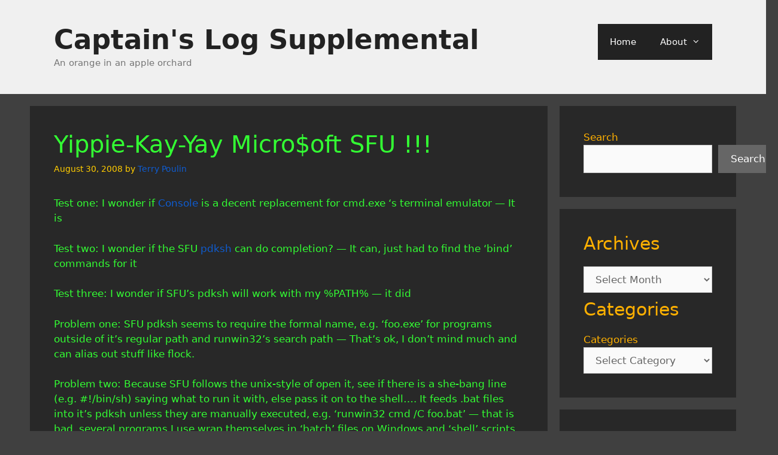

--- FILE ---
content_type: text/html; charset=UTF-8
request_url: https://blog.spidey01.com/2008/08/30/yippie-kay-yay-microoft-sfu/
body_size: 66942
content:
<!DOCTYPE html>
<html lang="en-US">
<head>
	<meta charset="UTF-8">
	<title>Yippie-Kay-Yay Micro$oft SFU !!! &#8211; Captain&#039;s Log Supplemental</title>
<meta name='robots' content='max-image-preview:large' />
<meta name="viewport" content="width=device-width, initial-scale=1"><link rel='dns-prefetch' href='//stats.wp.com' />
<link rel="alternate" type="application/rss+xml" title="Captain&#039;s Log Supplemental &raquo; Feed" href="https://blog.spidey01.com/feed/" />
<link rel="alternate" type="application/rss+xml" title="Captain&#039;s Log Supplemental &raquo; Comments Feed" href="https://blog.spidey01.com/comments/feed/" />
<link rel="alternate" title="oEmbed (JSON)" type="application/json+oembed" href="https://blog.spidey01.com/wp-json/oembed/1.0/embed?url=https%3A%2F%2Fblog.spidey01.com%2F2008%2F08%2F30%2Fyippie-kay-yay-microoft-sfu%2F" />
<link rel="alternate" title="oEmbed (XML)" type="text/xml+oembed" href="https://blog.spidey01.com/wp-json/oembed/1.0/embed?url=https%3A%2F%2Fblog.spidey01.com%2F2008%2F08%2F30%2Fyippie-kay-yay-microoft-sfu%2F&#038;format=xml" />
<style id='wp-img-auto-sizes-contain-inline-css'>
img:is([sizes=auto i],[sizes^="auto," i]){contain-intrinsic-size:3000px 1500px}
/*# sourceURL=wp-img-auto-sizes-contain-inline-css */
</style>
<style id='wp-emoji-styles-inline-css'>

	img.wp-smiley, img.emoji {
		display: inline !important;
		border: none !important;
		box-shadow: none !important;
		height: 1em !important;
		width: 1em !important;
		margin: 0 0.07em !important;
		vertical-align: -0.1em !important;
		background: none !important;
		padding: 0 !important;
	}
/*# sourceURL=wp-emoji-styles-inline-css */
</style>
<style id='wp-block-library-inline-css'>
:root{--wp-block-synced-color:#7a00df;--wp-block-synced-color--rgb:122,0,223;--wp-bound-block-color:var(--wp-block-synced-color);--wp-editor-canvas-background:#ddd;--wp-admin-theme-color:#007cba;--wp-admin-theme-color--rgb:0,124,186;--wp-admin-theme-color-darker-10:#006ba1;--wp-admin-theme-color-darker-10--rgb:0,107,160.5;--wp-admin-theme-color-darker-20:#005a87;--wp-admin-theme-color-darker-20--rgb:0,90,135;--wp-admin-border-width-focus:2px}@media (min-resolution:192dpi){:root{--wp-admin-border-width-focus:1.5px}}.wp-element-button{cursor:pointer}:root .has-very-light-gray-background-color{background-color:#eee}:root .has-very-dark-gray-background-color{background-color:#313131}:root .has-very-light-gray-color{color:#eee}:root .has-very-dark-gray-color{color:#313131}:root .has-vivid-green-cyan-to-vivid-cyan-blue-gradient-background{background:linear-gradient(135deg,#00d084,#0693e3)}:root .has-purple-crush-gradient-background{background:linear-gradient(135deg,#34e2e4,#4721fb 50%,#ab1dfe)}:root .has-hazy-dawn-gradient-background{background:linear-gradient(135deg,#faaca8,#dad0ec)}:root .has-subdued-olive-gradient-background{background:linear-gradient(135deg,#fafae1,#67a671)}:root .has-atomic-cream-gradient-background{background:linear-gradient(135deg,#fdd79a,#004a59)}:root .has-nightshade-gradient-background{background:linear-gradient(135deg,#330968,#31cdcf)}:root .has-midnight-gradient-background{background:linear-gradient(135deg,#020381,#2874fc)}:root{--wp--preset--font-size--normal:16px;--wp--preset--font-size--huge:42px}.has-regular-font-size{font-size:1em}.has-larger-font-size{font-size:2.625em}.has-normal-font-size{font-size:var(--wp--preset--font-size--normal)}.has-huge-font-size{font-size:var(--wp--preset--font-size--huge)}.has-text-align-center{text-align:center}.has-text-align-left{text-align:left}.has-text-align-right{text-align:right}.has-fit-text{white-space:nowrap!important}#end-resizable-editor-section{display:none}.aligncenter{clear:both}.items-justified-left{justify-content:flex-start}.items-justified-center{justify-content:center}.items-justified-right{justify-content:flex-end}.items-justified-space-between{justify-content:space-between}.screen-reader-text{border:0;clip-path:inset(50%);height:1px;margin:-1px;overflow:hidden;padding:0;position:absolute;width:1px;word-wrap:normal!important}.screen-reader-text:focus{background-color:#ddd;clip-path:none;color:#444;display:block;font-size:1em;height:auto;left:5px;line-height:normal;padding:15px 23px 14px;text-decoration:none;top:5px;width:auto;z-index:100000}html :where(.has-border-color){border-style:solid}html :where([style*=border-top-color]){border-top-style:solid}html :where([style*=border-right-color]){border-right-style:solid}html :where([style*=border-bottom-color]){border-bottom-style:solid}html :where([style*=border-left-color]){border-left-style:solid}html :where([style*=border-width]){border-style:solid}html :where([style*=border-top-width]){border-top-style:solid}html :where([style*=border-right-width]){border-right-style:solid}html :where([style*=border-bottom-width]){border-bottom-style:solid}html :where([style*=border-left-width]){border-left-style:solid}html :where(img[class*=wp-image-]){height:auto;max-width:100%}:where(figure){margin:0 0 1em}html :where(.is-position-sticky){--wp-admin--admin-bar--position-offset:var(--wp-admin--admin-bar--height,0px)}@media screen and (max-width:600px){html :where(.is-position-sticky){--wp-admin--admin-bar--position-offset:0px}}

/*# sourceURL=wp-block-library-inline-css */
</style><style id='wp-block-archives-inline-css'>
.wp-block-archives{box-sizing:border-box}.wp-block-archives-dropdown label{display:block}
/*# sourceURL=https://blog.spidey01.com/wp-includes/blocks/archives/style.min.css */
</style>
<style id='wp-block-categories-inline-css'>
.wp-block-categories{box-sizing:border-box}.wp-block-categories.alignleft{margin-right:2em}.wp-block-categories.alignright{margin-left:2em}.wp-block-categories.wp-block-categories-dropdown.aligncenter{text-align:center}.wp-block-categories .wp-block-categories__label{display:block;width:100%}
/*# sourceURL=https://blog.spidey01.com/wp-includes/blocks/categories/style.min.css */
</style>
<style id='wp-block-heading-inline-css'>
h1:where(.wp-block-heading).has-background,h2:where(.wp-block-heading).has-background,h3:where(.wp-block-heading).has-background,h4:where(.wp-block-heading).has-background,h5:where(.wp-block-heading).has-background,h6:where(.wp-block-heading).has-background{padding:1.25em 2.375em}h1.has-text-align-left[style*=writing-mode]:where([style*=vertical-lr]),h1.has-text-align-right[style*=writing-mode]:where([style*=vertical-rl]),h2.has-text-align-left[style*=writing-mode]:where([style*=vertical-lr]),h2.has-text-align-right[style*=writing-mode]:where([style*=vertical-rl]),h3.has-text-align-left[style*=writing-mode]:where([style*=vertical-lr]),h3.has-text-align-right[style*=writing-mode]:where([style*=vertical-rl]),h4.has-text-align-left[style*=writing-mode]:where([style*=vertical-lr]),h4.has-text-align-right[style*=writing-mode]:where([style*=vertical-rl]),h5.has-text-align-left[style*=writing-mode]:where([style*=vertical-lr]),h5.has-text-align-right[style*=writing-mode]:where([style*=vertical-rl]),h6.has-text-align-left[style*=writing-mode]:where([style*=vertical-lr]),h6.has-text-align-right[style*=writing-mode]:where([style*=vertical-rl]){rotate:180deg}
/*# sourceURL=https://blog.spidey01.com/wp-includes/blocks/heading/style.min.css */
</style>
<style id='wp-block-latest-posts-inline-css'>
.wp-block-latest-posts{box-sizing:border-box}.wp-block-latest-posts.alignleft{margin-right:2em}.wp-block-latest-posts.alignright{margin-left:2em}.wp-block-latest-posts.wp-block-latest-posts__list{list-style:none}.wp-block-latest-posts.wp-block-latest-posts__list li{clear:both;overflow-wrap:break-word}.wp-block-latest-posts.is-grid{display:flex;flex-wrap:wrap}.wp-block-latest-posts.is-grid li{margin:0 1.25em 1.25em 0;width:100%}@media (min-width:600px){.wp-block-latest-posts.columns-2 li{width:calc(50% - .625em)}.wp-block-latest-posts.columns-2 li:nth-child(2n){margin-right:0}.wp-block-latest-posts.columns-3 li{width:calc(33.33333% - .83333em)}.wp-block-latest-posts.columns-3 li:nth-child(3n){margin-right:0}.wp-block-latest-posts.columns-4 li{width:calc(25% - .9375em)}.wp-block-latest-posts.columns-4 li:nth-child(4n){margin-right:0}.wp-block-latest-posts.columns-5 li{width:calc(20% - 1em)}.wp-block-latest-posts.columns-5 li:nth-child(5n){margin-right:0}.wp-block-latest-posts.columns-6 li{width:calc(16.66667% - 1.04167em)}.wp-block-latest-posts.columns-6 li:nth-child(6n){margin-right:0}}:root :where(.wp-block-latest-posts.is-grid){padding:0}:root :where(.wp-block-latest-posts.wp-block-latest-posts__list){padding-left:0}.wp-block-latest-posts__post-author,.wp-block-latest-posts__post-date{display:block;font-size:.8125em}.wp-block-latest-posts__post-excerpt,.wp-block-latest-posts__post-full-content{margin-bottom:1em;margin-top:.5em}.wp-block-latest-posts__featured-image a{display:inline-block}.wp-block-latest-posts__featured-image img{height:auto;max-width:100%;width:auto}.wp-block-latest-posts__featured-image.alignleft{float:left;margin-right:1em}.wp-block-latest-posts__featured-image.alignright{float:right;margin-left:1em}.wp-block-latest-posts__featured-image.aligncenter{margin-bottom:1em;text-align:center}
/*# sourceURL=https://blog.spidey01.com/wp-includes/blocks/latest-posts/style.min.css */
</style>
<style id='wp-block-search-inline-css'>
.wp-block-search__button{margin-left:10px;word-break:normal}.wp-block-search__button.has-icon{line-height:0}.wp-block-search__button svg{height:1.25em;min-height:24px;min-width:24px;width:1.25em;fill:currentColor;vertical-align:text-bottom}:where(.wp-block-search__button){border:1px solid #ccc;padding:6px 10px}.wp-block-search__inside-wrapper{display:flex;flex:auto;flex-wrap:nowrap;max-width:100%}.wp-block-search__label{width:100%}.wp-block-search.wp-block-search__button-only .wp-block-search__button{box-sizing:border-box;display:flex;flex-shrink:0;justify-content:center;margin-left:0;max-width:100%}.wp-block-search.wp-block-search__button-only .wp-block-search__inside-wrapper{min-width:0!important;transition-property:width}.wp-block-search.wp-block-search__button-only .wp-block-search__input{flex-basis:100%;transition-duration:.3s}.wp-block-search.wp-block-search__button-only.wp-block-search__searchfield-hidden,.wp-block-search.wp-block-search__button-only.wp-block-search__searchfield-hidden .wp-block-search__inside-wrapper{overflow:hidden}.wp-block-search.wp-block-search__button-only.wp-block-search__searchfield-hidden .wp-block-search__input{border-left-width:0!important;border-right-width:0!important;flex-basis:0;flex-grow:0;margin:0;min-width:0!important;padding-left:0!important;padding-right:0!important;width:0!important}:where(.wp-block-search__input){appearance:none;border:1px solid #949494;flex-grow:1;font-family:inherit;font-size:inherit;font-style:inherit;font-weight:inherit;letter-spacing:inherit;line-height:inherit;margin-left:0;margin-right:0;min-width:3rem;padding:8px;text-decoration:unset!important;text-transform:inherit}:where(.wp-block-search__button-inside .wp-block-search__inside-wrapper){background-color:#fff;border:1px solid #949494;box-sizing:border-box;padding:4px}:where(.wp-block-search__button-inside .wp-block-search__inside-wrapper) .wp-block-search__input{border:none;border-radius:0;padding:0 4px}:where(.wp-block-search__button-inside .wp-block-search__inside-wrapper) .wp-block-search__input:focus{outline:none}:where(.wp-block-search__button-inside .wp-block-search__inside-wrapper) :where(.wp-block-search__button){padding:4px 8px}.wp-block-search.aligncenter .wp-block-search__inside-wrapper{margin:auto}.wp-block[data-align=right] .wp-block-search.wp-block-search__button-only .wp-block-search__inside-wrapper{float:right}
/*# sourceURL=https://blog.spidey01.com/wp-includes/blocks/search/style.min.css */
</style>
<style id='wp-block-group-inline-css'>
.wp-block-group{box-sizing:border-box}:where(.wp-block-group.wp-block-group-is-layout-constrained){position:relative}
/*# sourceURL=https://blog.spidey01.com/wp-includes/blocks/group/style.min.css */
</style>
<style id='wp-block-spacer-inline-css'>
.wp-block-spacer{clear:both}
/*# sourceURL=https://blog.spidey01.com/wp-includes/blocks/spacer/style.min.css */
</style>
<style id='global-styles-inline-css'>
:root{--wp--preset--aspect-ratio--square: 1;--wp--preset--aspect-ratio--4-3: 4/3;--wp--preset--aspect-ratio--3-4: 3/4;--wp--preset--aspect-ratio--3-2: 3/2;--wp--preset--aspect-ratio--2-3: 2/3;--wp--preset--aspect-ratio--16-9: 16/9;--wp--preset--aspect-ratio--9-16: 9/16;--wp--preset--color--black: #000000;--wp--preset--color--cyan-bluish-gray: #abb8c3;--wp--preset--color--white: #ffffff;--wp--preset--color--pale-pink: #f78da7;--wp--preset--color--vivid-red: #cf2e2e;--wp--preset--color--luminous-vivid-orange: #ff6900;--wp--preset--color--luminous-vivid-amber: #fcb900;--wp--preset--color--light-green-cyan: #7bdcb5;--wp--preset--color--vivid-green-cyan: #00d084;--wp--preset--color--pale-cyan-blue: #8ed1fc;--wp--preset--color--vivid-cyan-blue: #0693e3;--wp--preset--color--vivid-purple: #9b51e0;--wp--preset--color--contrast: var(--contrast);--wp--preset--color--contrast-2: var(--contrast-2);--wp--preset--color--contrast-3: var(--contrast-3);--wp--preset--color--base: var(--base);--wp--preset--color--base-2: var(--base-2);--wp--preset--color--base-3: var(--base-3);--wp--preset--color--accent: var(--accent);--wp--preset--gradient--vivid-cyan-blue-to-vivid-purple: linear-gradient(135deg,rgb(6,147,227) 0%,rgb(155,81,224) 100%);--wp--preset--gradient--light-green-cyan-to-vivid-green-cyan: linear-gradient(135deg,rgb(122,220,180) 0%,rgb(0,208,130) 100%);--wp--preset--gradient--luminous-vivid-amber-to-luminous-vivid-orange: linear-gradient(135deg,rgb(252,185,0) 0%,rgb(255,105,0) 100%);--wp--preset--gradient--luminous-vivid-orange-to-vivid-red: linear-gradient(135deg,rgb(255,105,0) 0%,rgb(207,46,46) 100%);--wp--preset--gradient--very-light-gray-to-cyan-bluish-gray: linear-gradient(135deg,rgb(238,238,238) 0%,rgb(169,184,195) 100%);--wp--preset--gradient--cool-to-warm-spectrum: linear-gradient(135deg,rgb(74,234,220) 0%,rgb(151,120,209) 20%,rgb(207,42,186) 40%,rgb(238,44,130) 60%,rgb(251,105,98) 80%,rgb(254,248,76) 100%);--wp--preset--gradient--blush-light-purple: linear-gradient(135deg,rgb(255,206,236) 0%,rgb(152,150,240) 100%);--wp--preset--gradient--blush-bordeaux: linear-gradient(135deg,rgb(254,205,165) 0%,rgb(254,45,45) 50%,rgb(107,0,62) 100%);--wp--preset--gradient--luminous-dusk: linear-gradient(135deg,rgb(255,203,112) 0%,rgb(199,81,192) 50%,rgb(65,88,208) 100%);--wp--preset--gradient--pale-ocean: linear-gradient(135deg,rgb(255,245,203) 0%,rgb(182,227,212) 50%,rgb(51,167,181) 100%);--wp--preset--gradient--electric-grass: linear-gradient(135deg,rgb(202,248,128) 0%,rgb(113,206,126) 100%);--wp--preset--gradient--midnight: linear-gradient(135deg,rgb(2,3,129) 0%,rgb(40,116,252) 100%);--wp--preset--font-size--small: 13px;--wp--preset--font-size--medium: 20px;--wp--preset--font-size--large: 36px;--wp--preset--font-size--x-large: 42px;--wp--preset--spacing--20: 0.44rem;--wp--preset--spacing--30: 0.67rem;--wp--preset--spacing--40: 1rem;--wp--preset--spacing--50: 1.5rem;--wp--preset--spacing--60: 2.25rem;--wp--preset--spacing--70: 3.38rem;--wp--preset--spacing--80: 5.06rem;--wp--preset--shadow--natural: 6px 6px 9px rgba(0, 0, 0, 0.2);--wp--preset--shadow--deep: 12px 12px 50px rgba(0, 0, 0, 0.4);--wp--preset--shadow--sharp: 6px 6px 0px rgba(0, 0, 0, 0.2);--wp--preset--shadow--outlined: 6px 6px 0px -3px rgb(255, 255, 255), 6px 6px rgb(0, 0, 0);--wp--preset--shadow--crisp: 6px 6px 0px rgb(0, 0, 0);}:where(.is-layout-flex){gap: 0.5em;}:where(.is-layout-grid){gap: 0.5em;}body .is-layout-flex{display: flex;}.is-layout-flex{flex-wrap: wrap;align-items: center;}.is-layout-flex > :is(*, div){margin: 0;}body .is-layout-grid{display: grid;}.is-layout-grid > :is(*, div){margin: 0;}:where(.wp-block-columns.is-layout-flex){gap: 2em;}:where(.wp-block-columns.is-layout-grid){gap: 2em;}:where(.wp-block-post-template.is-layout-flex){gap: 1.25em;}:where(.wp-block-post-template.is-layout-grid){gap: 1.25em;}.has-black-color{color: var(--wp--preset--color--black) !important;}.has-cyan-bluish-gray-color{color: var(--wp--preset--color--cyan-bluish-gray) !important;}.has-white-color{color: var(--wp--preset--color--white) !important;}.has-pale-pink-color{color: var(--wp--preset--color--pale-pink) !important;}.has-vivid-red-color{color: var(--wp--preset--color--vivid-red) !important;}.has-luminous-vivid-orange-color{color: var(--wp--preset--color--luminous-vivid-orange) !important;}.has-luminous-vivid-amber-color{color: var(--wp--preset--color--luminous-vivid-amber) !important;}.has-light-green-cyan-color{color: var(--wp--preset--color--light-green-cyan) !important;}.has-vivid-green-cyan-color{color: var(--wp--preset--color--vivid-green-cyan) !important;}.has-pale-cyan-blue-color{color: var(--wp--preset--color--pale-cyan-blue) !important;}.has-vivid-cyan-blue-color{color: var(--wp--preset--color--vivid-cyan-blue) !important;}.has-vivid-purple-color{color: var(--wp--preset--color--vivid-purple) !important;}.has-black-background-color{background-color: var(--wp--preset--color--black) !important;}.has-cyan-bluish-gray-background-color{background-color: var(--wp--preset--color--cyan-bluish-gray) !important;}.has-white-background-color{background-color: var(--wp--preset--color--white) !important;}.has-pale-pink-background-color{background-color: var(--wp--preset--color--pale-pink) !important;}.has-vivid-red-background-color{background-color: var(--wp--preset--color--vivid-red) !important;}.has-luminous-vivid-orange-background-color{background-color: var(--wp--preset--color--luminous-vivid-orange) !important;}.has-luminous-vivid-amber-background-color{background-color: var(--wp--preset--color--luminous-vivid-amber) !important;}.has-light-green-cyan-background-color{background-color: var(--wp--preset--color--light-green-cyan) !important;}.has-vivid-green-cyan-background-color{background-color: var(--wp--preset--color--vivid-green-cyan) !important;}.has-pale-cyan-blue-background-color{background-color: var(--wp--preset--color--pale-cyan-blue) !important;}.has-vivid-cyan-blue-background-color{background-color: var(--wp--preset--color--vivid-cyan-blue) !important;}.has-vivid-purple-background-color{background-color: var(--wp--preset--color--vivid-purple) !important;}.has-black-border-color{border-color: var(--wp--preset--color--black) !important;}.has-cyan-bluish-gray-border-color{border-color: var(--wp--preset--color--cyan-bluish-gray) !important;}.has-white-border-color{border-color: var(--wp--preset--color--white) !important;}.has-pale-pink-border-color{border-color: var(--wp--preset--color--pale-pink) !important;}.has-vivid-red-border-color{border-color: var(--wp--preset--color--vivid-red) !important;}.has-luminous-vivid-orange-border-color{border-color: var(--wp--preset--color--luminous-vivid-orange) !important;}.has-luminous-vivid-amber-border-color{border-color: var(--wp--preset--color--luminous-vivid-amber) !important;}.has-light-green-cyan-border-color{border-color: var(--wp--preset--color--light-green-cyan) !important;}.has-vivid-green-cyan-border-color{border-color: var(--wp--preset--color--vivid-green-cyan) !important;}.has-pale-cyan-blue-border-color{border-color: var(--wp--preset--color--pale-cyan-blue) !important;}.has-vivid-cyan-blue-border-color{border-color: var(--wp--preset--color--vivid-cyan-blue) !important;}.has-vivid-purple-border-color{border-color: var(--wp--preset--color--vivid-purple) !important;}.has-vivid-cyan-blue-to-vivid-purple-gradient-background{background: var(--wp--preset--gradient--vivid-cyan-blue-to-vivid-purple) !important;}.has-light-green-cyan-to-vivid-green-cyan-gradient-background{background: var(--wp--preset--gradient--light-green-cyan-to-vivid-green-cyan) !important;}.has-luminous-vivid-amber-to-luminous-vivid-orange-gradient-background{background: var(--wp--preset--gradient--luminous-vivid-amber-to-luminous-vivid-orange) !important;}.has-luminous-vivid-orange-to-vivid-red-gradient-background{background: var(--wp--preset--gradient--luminous-vivid-orange-to-vivid-red) !important;}.has-very-light-gray-to-cyan-bluish-gray-gradient-background{background: var(--wp--preset--gradient--very-light-gray-to-cyan-bluish-gray) !important;}.has-cool-to-warm-spectrum-gradient-background{background: var(--wp--preset--gradient--cool-to-warm-spectrum) !important;}.has-blush-light-purple-gradient-background{background: var(--wp--preset--gradient--blush-light-purple) !important;}.has-blush-bordeaux-gradient-background{background: var(--wp--preset--gradient--blush-bordeaux) !important;}.has-luminous-dusk-gradient-background{background: var(--wp--preset--gradient--luminous-dusk) !important;}.has-pale-ocean-gradient-background{background: var(--wp--preset--gradient--pale-ocean) !important;}.has-electric-grass-gradient-background{background: var(--wp--preset--gradient--electric-grass) !important;}.has-midnight-gradient-background{background: var(--wp--preset--gradient--midnight) !important;}.has-small-font-size{font-size: var(--wp--preset--font-size--small) !important;}.has-medium-font-size{font-size: var(--wp--preset--font-size--medium) !important;}.has-large-font-size{font-size: var(--wp--preset--font-size--large) !important;}.has-x-large-font-size{font-size: var(--wp--preset--font-size--x-large) !important;}
/*# sourceURL=global-styles-inline-css */
</style>

<style id='classic-theme-styles-inline-css'>
/*! This file is auto-generated */
.wp-block-button__link{color:#fff;background-color:#32373c;border-radius:9999px;box-shadow:none;text-decoration:none;padding:calc(.667em + 2px) calc(1.333em + 2px);font-size:1.125em}.wp-block-file__button{background:#32373c;color:#fff;text-decoration:none}
/*# sourceURL=/wp-includes/css/classic-themes.min.css */
</style>
<link rel='stylesheet' id='generate-style-grid-css' href='https://blog.spidey01.com/wp-content/themes/generatepress/assets/css/unsemantic-grid.min.css?ver=3.6.1' media='all' />
<link rel='stylesheet' id='generate-style-css' href='https://blog.spidey01.com/wp-content/themes/generatepress/assets/css/style.min.css?ver=3.6.1' media='all' />
<style id='generate-style-inline-css'>
body{background-color:var(--base-2);color:var(--contrast);}a{color:#0f5cd0;}a:hover, a:focus{text-decoration:underline;}.entry-title a, .site-branding a, a.button, .wp-block-button__link, .main-navigation a{text-decoration:none;}a:hover, a:focus, a:active{color:#f0f0f0;}body .grid-container{max-width:1100px;}.wp-block-group__inner-container{max-width:1100px;margin-left:auto;margin-right:auto;}:root{--contrast:#33ff33;--contrast-2:#ffcc00;--contrast-3:#ffb000;--base:#000000;--base-2:#404040;--base-3:#282828;--accent:#FFCC00;}:root .has-contrast-color{color:var(--contrast);}:root .has-contrast-background-color{background-color:var(--contrast);}:root .has-contrast-2-color{color:var(--contrast-2);}:root .has-contrast-2-background-color{background-color:var(--contrast-2);}:root .has-contrast-3-color{color:var(--contrast-3);}:root .has-contrast-3-background-color{background-color:var(--contrast-3);}:root .has-base-color{color:var(--base);}:root .has-base-background-color{background-color:var(--base);}:root .has-base-2-color{color:var(--base-2);}:root .has-base-2-background-color{background-color:var(--base-2);}:root .has-base-3-color{color:var(--base-3);}:root .has-base-3-background-color{background-color:var(--base-3);}:root .has-accent-color{color:var(--accent);}:root .has-accent-background-color{background-color:var(--accent);}body, button, input, select, textarea{font-family:-apple-system, system-ui, BlinkMacSystemFont, "Segoe UI", Helvetica, Arial, sans-serif, "Apple Color Emoji", "Segoe UI Emoji", "Segoe UI Symbol";}body{line-height:1.5;}.entry-content > [class*="wp-block-"]:not(:last-child):not(.wp-block-heading){margin-bottom:1.5em;}.main-title{font-size:45px;}.main-navigation .main-nav ul ul li a{font-size:14px;}.sidebar .widget, .footer-widgets .widget{font-size:17px;}h1{font-weight:300;font-size:40px;}h2{font-weight:300;font-size:30px;}h3{font-size:20px;}h4{font-size:inherit;}h5{font-size:inherit;}@media (max-width:768px){.main-title{font-size:30px;}h1{font-size:30px;}h2{font-size:25px;}}.top-bar{background-color:#636363;color:#ffffff;}.top-bar a{color:#ffffff;}.top-bar a:hover{color:#303030;}.site-header{background-color:#f0f0f0;color:#3a3a3a;}.site-header a{color:#3a3a3a;}.main-title a,.main-title a:hover{color:#222222;}.site-description{color:#757575;}.main-navigation,.main-navigation ul ul{background-color:#222222;}.main-navigation .main-nav ul li a, .main-navigation .menu-toggle, .main-navigation .menu-bar-items{color:#ffffff;}.main-navigation .main-nav ul li:not([class*="current-menu-"]):hover > a, .main-navigation .main-nav ul li:not([class*="current-menu-"]):focus > a, .main-navigation .main-nav ul li.sfHover:not([class*="current-menu-"]) > a, .main-navigation .menu-bar-item:hover > a, .main-navigation .menu-bar-item.sfHover > a{color:#ffffff;background-color:#3f3f3f;}button.menu-toggle:hover,button.menu-toggle:focus,.main-navigation .mobile-bar-items a,.main-navigation .mobile-bar-items a:hover,.main-navigation .mobile-bar-items a:focus{color:#ffffff;}.main-navigation .main-nav ul li[class*="current-menu-"] > a{color:#ffffff;background-color:#3f3f3f;}.navigation-search input[type="search"],.navigation-search input[type="search"]:active, .navigation-search input[type="search"]:focus, .main-navigation .main-nav ul li.search-item.active > a, .main-navigation .menu-bar-items .search-item.active > a{color:#ffffff;background-color:#3f3f3f;}.main-navigation ul ul{background-color:#3f3f3f;}.main-navigation .main-nav ul ul li a{color:#ffffff;}.main-navigation .main-nav ul ul li:not([class*="current-menu-"]):hover > a,.main-navigation .main-nav ul ul li:not([class*="current-menu-"]):focus > a, .main-navigation .main-nav ul ul li.sfHover:not([class*="current-menu-"]) > a{color:#ffffff;background-color:#4f4f4f;}.main-navigation .main-nav ul ul li[class*="current-menu-"] > a{color:#ffffff;background-color:#4f4f4f;}.separate-containers .inside-article, .separate-containers .comments-area, .separate-containers .page-header, .one-container .container, .separate-containers .paging-navigation, .inside-page-header{background-color:var(--base-3);}.entry-meta{color:var(--contrast-2);}.sidebar .widget{color:var(--contrast-3);background-color:var(--base-3);}.sidebar .widget .widget-title{color:#000000;}.footer-widgets{background-color:#ffffff;}.footer-widgets .widget-title{color:#000000;}.site-info{color:#ffffff;background-color:#222222;}.site-info a{color:#ffffff;}.site-info a:hover{color:#606060;}.footer-bar .widget_nav_menu .current-menu-item a{color:#606060;}input[type="text"],input[type="email"],input[type="url"],input[type="password"],input[type="search"],input[type="tel"],input[type="number"],textarea,select{color:#666666;background-color:#fafafa;border-color:#cccccc;}input[type="text"]:focus,input[type="email"]:focus,input[type="url"]:focus,input[type="password"]:focus,input[type="search"]:focus,input[type="tel"]:focus,input[type="number"]:focus,textarea:focus,select:focus{color:#666666;background-color:#f0f0f0;border-color:#bfbfbf;}button,html input[type="button"],input[type="reset"],input[type="submit"],a.button,a.wp-block-button__link:not(.has-background){color:#ffffff;background-color:#666666;}button:hover,html input[type="button"]:hover,input[type="reset"]:hover,input[type="submit"]:hover,a.button:hover,button:focus,html input[type="button"]:focus,input[type="reset"]:focus,input[type="submit"]:focus,a.button:focus,a.wp-block-button__link:not(.has-background):active,a.wp-block-button__link:not(.has-background):focus,a.wp-block-button__link:not(.has-background):hover{color:#ffffff;background-color:#3f3f3f;}a.generate-back-to-top{background-color:rgba( 0,0,0,0.4 );color:#ffffff;}a.generate-back-to-top:hover,a.generate-back-to-top:focus{background-color:rgba( 0,0,0,0.6 );color:#ffffff;}:root{--gp-search-modal-bg-color:var(--base-3);--gp-search-modal-text-color:var(--contrast);--gp-search-modal-overlay-bg-color:rgba(0,0,0,0.2);}@media (max-width:768px){.main-navigation .menu-bar-item:hover > a, .main-navigation .menu-bar-item.sfHover > a{background:none;color:#ffffff;}}.inside-top-bar{padding:10px;}.inside-header{padding:40px;}.site-main .wp-block-group__inner-container{padding:40px;}.entry-content .alignwide, body:not(.no-sidebar) .entry-content .alignfull{margin-left:-40px;width:calc(100% + 80px);max-width:calc(100% + 80px);}.container.grid-container{max-width:1180px;}.rtl .menu-item-has-children .dropdown-menu-toggle{padding-left:20px;}.rtl .main-navigation .main-nav ul li.menu-item-has-children > a{padding-right:20px;}.site-info{padding:20px;}@media (max-width:768px){.separate-containers .inside-article, .separate-containers .comments-area, .separate-containers .page-header, .separate-containers .paging-navigation, .one-container .site-content, .inside-page-header{padding:30px;}.site-main .wp-block-group__inner-container{padding:30px;}.site-info{padding-right:10px;padding-left:10px;}.entry-content .alignwide, body:not(.no-sidebar) .entry-content .alignfull{margin-left:-30px;width:calc(100% + 60px);max-width:calc(100% + 60px);}}.one-container .sidebar .widget{padding:0px;}/* End cached CSS */@media (max-width:768px){.main-navigation .menu-toggle,.main-navigation .mobile-bar-items,.sidebar-nav-mobile:not(#sticky-placeholder){display:block;}.main-navigation ul,.gen-sidebar-nav{display:none;}[class*="nav-float-"] .site-header .inside-header > *{float:none;clear:both;}}
/*# sourceURL=generate-style-inline-css */
</style>
<link rel='stylesheet' id='generate-mobile-style-css' href='https://blog.spidey01.com/wp-content/themes/generatepress/assets/css/mobile.min.css?ver=3.6.1' media='all' />
<link rel='stylesheet' id='generate-font-icons-css' href='https://blog.spidey01.com/wp-content/themes/generatepress/assets/css/components/font-icons.min.css?ver=3.6.1' media='all' />
<link rel="https://api.w.org/" href="https://blog.spidey01.com/wp-json/" /><link rel="alternate" title="JSON" type="application/json" href="https://blog.spidey01.com/wp-json/wp/v2/posts/2538" /><link rel="EditURI" type="application/rsd+xml" title="RSD" href="https://blog.spidey01.com/xmlrpc.php?rsd" />
<meta name="generator" content="WordPress 6.9" />
<link rel="canonical" href="https://blog.spidey01.com/2008/08/30/yippie-kay-yay-microoft-sfu/" />
<link rel='shortlink' href='https://blog.spidey01.com/?p=2538' />
	<style>img#wpstats{display:none}</style>
		</head>

<body class="wp-singular post-template-default single single-post postid-2538 single-format-standard wp-embed-responsive wp-theme-generatepress right-sidebar nav-float-right separate-containers fluid-header active-footer-widgets-3 header-aligned-left dropdown-hover" itemtype="https://schema.org/Blog" itemscope>
	<a class="screen-reader-text skip-link" href="#content" title="Skip to content">Skip to content</a>		<header class="site-header" id="masthead" aria-label="Site"  itemtype="https://schema.org/WPHeader" itemscope>
			<div class="inside-header grid-container grid-parent">
				<div class="site-branding">
						<p class="main-title" itemprop="headline">
					<a href="https://blog.spidey01.com/" rel="home">Captain&#039;s Log Supplemental</a>
				</p>
						<p class="site-description" itemprop="description">An orange in an apple orchard</p>
					</div>		<nav class="main-navigation sub-menu-right" id="site-navigation" aria-label="Primary"  itemtype="https://schema.org/SiteNavigationElement" itemscope>
			<div class="inside-navigation grid-container grid-parent">
								<button class="menu-toggle" aria-controls="primary-menu" aria-expanded="false">
					<span class="mobile-menu">Menu</span>				</button>
				<div id="primary-menu" class="main-nav"><ul id="menu-menu-1" class=" menu sf-menu"><li id="menu-item-4274" class="menu-item menu-item-type-custom menu-item-object-custom menu-item-home menu-item-4274"><a href="https://blog.spidey01.com/">Home</a></li>
<li id="menu-item-4409" class="menu-item menu-item-type-post_type menu-item-object-page menu-item-has-children menu-item-4409"><a href="https://blog.spidey01.com/about/">About<span role="presentation" class="dropdown-menu-toggle"></span></a>
<ul class="sub-menu">
	<li id="menu-item-4275" class="menu-item menu-item-type-post_type menu-item-object-page menu-item-privacy-policy menu-item-4275"><a rel="privacy-policy" href="https://blog.spidey01.com/privacy-policy/">Privacy Policy</a></li>
	<li id="menu-item-4277" class="menu-item menu-item-type-post_type menu-item-object-page menu-item-4277"><a href="https://blog.spidey01.com/comment-policy/">Comment Policy</a></li>
</ul>
</li>
</ul></div>			</div>
		</nav>
					</div>
		</header>
		
	<div class="site grid-container container hfeed grid-parent" id="page">
				<div class="site-content" id="content">
			
	<div class="content-area grid-parent mobile-grid-100 grid-75 tablet-grid-75" id="primary">
		<main class="site-main" id="main">
			
<article id="post-2538" class="post-2538 post type-post status-publish format-standard hentry category-computers tag-shells tag-software tag-unix tag-windows" itemtype="https://schema.org/CreativeWork" itemscope>
	<div class="inside-article">
					<header class="entry-header">
				<h1 class="entry-title" itemprop="headline">Yippie-Kay-Yay Micro$oft SFU !!!</h1>		<div class="entry-meta">
			<span class="posted-on"><time class="updated" datetime="2023-10-08T09:10:56-04:00" itemprop="dateModified">October 8, 2023</time><time class="entry-date published" datetime="2008-08-30T18:05:00-04:00" itemprop="datePublished">August 30, 2008</time></span> <span class="byline">by <span class="author vcard" itemprop="author" itemtype="https://schema.org/Person" itemscope><a class="url fn n" href="https://blog.spidey01.com/author/terry-poulin/" title="View all posts by Terry Poulin" rel="author" itemprop="url"><span class="author-name" itemprop="name">Terry Poulin</span></a></span></span> 		</div>
					</header>
			
		<div class="entry-content" itemprop="text">
			<p>Test one: I wonder if <a href="http://sourceforge.net/projects/console/">Console</a> is a decent replacement for cmd.exe &#8216;s terminal emulator &#8212; It is</p>
<p>Test two:  I wonder if the SFU <a href="http://en.wikipedia.org/wiki/Pdksh">pdksh</a> can do completion? &#8212; It can, just had to find the &#8216;bind&#8217; commands for it</p>
<p>Test three: I wonder if SFU&#8217;s pdksh will work with my %PATH% &#8212; it did</p>
<p>Problem one: SFU pdksh seems to require the formal name, e.g. &#8216;foo.exe&#8217; for programs outside of it&#8217;s regular path and runwin32&#8217;s search path &#8212; That&#8217;s ok, I don&#8217;t mind much and can alias out stuff like flock.</p>
<p>Problem two: Because SFU follows the unix-style of open it, see if there is a she-bang line (e.g. #!/bin/sh) saying what to run it with, else pass it on to the shell&#8230;. It feeds .bat files into it&#8217;s pdksh unless they are manually executed, e.g. &#8216;runwin32 cmd /C foo.bat&#8217; &#8212; that is bad, several programs I use wrap themselves in &#8216;batch&#8217; files on Windows and &#8216;shell&#8217; scripts on Unix.</p>
<p>Problem three: My universal bourne-based shrc (~/.${USER}_shrc) sets itself to the current Bourne-style shell (e.g. sh, bash, ksh-family, zsh) and Operating System (e.g. BSD, Linux, generic Unix) needs to inspect the $SHELL environment variable to determin what shell to set stuff for. &#8212; For some odd reason the SFU pdksh doesn&#8217;t seem to set SHELL !!!! To top it off, $USER is not set, but at least the Windows var: %USERNAME% is converted to $USERNAME.</p>
<p>Fix for problem one:</p>
<pre>$ mkdir /dev/fs/P/bin      # creates P:bin<br />$ touch binmaker.sh && chmod +x binmaker.sh<br />$ vi binmaker.sh<br />#!/bin/sh<br />BINDIR=/dev/fs/P/bin<br /><br />for CMD in `echo $PATH | sed 's/:/ /g' | awk '{ print $0 }'`<br />do<br />        for EXE in `ls $CMD`; do<br />                echo $EXE | grep -E '.*.exe$' > /dev/null && <br />                        ln -s ${CMD}/${EXE} ${BINDIR}/`echo $EXE | sed 's/.exe$//g'` && echo "made link for:  ${CMD}/$EXE"<br />        done<br />done<br /><br />$ ./binmaker.sh<br />   ....     # symlinks all foo.exe in $PATH to /dev/fs/P/bin/foo<br /></pre>
<p>Fix for problem two:</p>
<p>Launch a new session of cmd.exe through windows (e.g. not via SFU; use the run dialog, start menu, or desktop /or quicklaunch icon).</p>
<pre>U:Terry> echo %PATH% > mypath.win<br /></pre>
<p>Return to SFU korn shell (pdksh):</p>
<p></p>
<pre>$ touch batmaker.sh && chmod +x batmaker.sh<br />$ vi batmaker.sh<br /><br />#!/bin/sh<br />BINDIR=/dev/fs/P/bin<br /><br />make_wrapper() {<br />        [ -e $2 ] && return     # file exists, no wrapper needed<br />        local MYFILE=`basename $2`<br />        cd $BINDIR && [ ! -e $MYFILE ] && touch $MYFILE<br /><br />        echo '#/bin/sh' >> $MYFILE<br />        echo 'exec cmd /C "set PATH=`cat ~/mypath.win` && `basename $0`"' >> $MYFILE<br /><br />        echo "${BINDIR}/$MYFILE created"<br />}<br /><br />for CMD in `echo $PATH | sed 's/:/ /g' | awk '{ print $0 }'`<br />do<br />        for EXE in `ls $CMD`; do<br />                echo $EXE | grep -E '.*.bat$' > /dev/null && <br />                        make_wrapper ${CMD}/${EXE} "${BINDIR}/`echo $EXE | sed 's/.bat$//g'`"<br />        done<br />done<br /><br />$ ./batmaker.sh<br />   ... makes wrapper shell scripts in /dev/fs/P/bin/ for all foo.bat in $PATH<br /></pre>
<p>The wrapper scripts this creates look like this:</p>
<pre>Terry@SAL1600-$ cat bin/irb<br />#/bin/sh<br /><br />exec cmd /C "set PATH=`cat ~/mypath.win` && `basename $0`"<br /><br />Terry@SAL1600-$<br /></pre>
<p>it&#8217;s neccessary to set the Windows %PATH% before launch, so it can execute the program &#8212; using the path from the invocation environment won&#8217;t work, e.g.  /dev/fs/P/Devel/Langauges/Ruby/bin/irb in SFU Shells but this woudl translate to CurrentDriveLetter:dev/fs/P/Devel/Langauges/Ruby/bin/irb  which won&#8217;t work. Note, the program must be executed as P:DevelLanguagesRubybinirb.bat in Windows cmd shell, as that is where it is located on my system.</p>
<p>Fix for problem three:</p>
<p>I modified my ~/.profile from OpenBSD to take care of the $USER and $SHELL issues, which is also nice enough to load my custom initialization file.</p>
<pre>$ vi .profile<br /><br />export TERM HOME<br />USER=$USERNAME; export USER<br />SHELL="/dev/fs/P/Utilities/Services_For_UNIX/bin/ksh"; export SHELL<br /><br />echo "Waiting for screen repaint...."<br />sleep 2<br />echo 'Korn power !!!'<br /><br />ENV=${HOME}/.${USER}_shrc<br /></pre>
<p>I set the path to the physical rather then the /bin/ksh &#8216;shorty&#8217; in SFU, so that if I later find any compatibility issues, I can always work around it &#8216;specifically&#8217; if necessary.</p>
<p>I&#8217;m not sure if it is a problem with the Console2-Devel build I&#8217;ve installed or with how SFU&#8217;s korn shell expects to run. But a few seconds after startup the prompt disappears as if from a &#8216;clear&#8217;, giving any I/O that results in a line being drawn causes a fix. Since I haven&#8217;t figured this part out yet, I&#8217;ve just &#8216;side stepped&#8217; the problem. It takes roughly the amount of time to sleep and echo the message before I am returned to my prompt. A quick parse of my $ENV and we&#8217;re ready to rock and all the output on the Console tab is from my ${USER}_shrc file.</p>
<p>I copied an old version of initialization file and made a quick edit. In the file I check for the systems unix name and use it to record the operating system type. The Services For UNIX subsystem still identifies itself as &#8216;Interix&#8217; even though it&#8217;s been under Microsoft&#8217;s thumb for a bit.</p>
<pre><br />case `uname -s` in<br />    'FreeBSD') isFreeBSD=1<br />               LSCOLORS='CxGxxxxxBxexExcxdx'; export LSCOLORS<br />               ;; # FreeBSD<br />    'OpenBSD') isOpenBSD=1;;<br />    'NetBSD')  isNetBSD=1;;<br />    'Linux')   isLinux=1;;<br />    'Unix')    isUnix=1;;<br />    'Interix') isUnix=1;isSFU=1;;<br />esac<br /></pre>
<p>I want to make a few changes to my shrc, but I don&#8217;t think they will work *properly* with SFU. My shrc file also pulls in a local &#8216;extension&#8217; of itself, called ~/.site_shrc that makes things specific to the current system, for example adding the TexLive binaries to my $PATH on FreeBSD and noting the IP address or doing things that won&#8217;t work in the <a href="http://www.freebsd.org/cgi/url.cgi?ports/shells/v7sh/pkg-descr">shells/v7sh </a> that I use for testing. It looks like I&#8217;m going to have to write a site_shrc for Windows hahaha !!!</p>
<p>There&#8217;s more then one way to skin a cat, and this bloody hoge-podge of an operating system ain&#8217;t gonna best me !!! I will have a decent CLI interface if I&#8217;ve got to invoke a hex editor&#8230;</p>
		</div>

				<footer class="entry-meta" aria-label="Entry meta">
			<span class="cat-links"><span class="screen-reader-text">Categories </span><a href="https://blog.spidey01.com/category/computers/" rel="category tag">Computers</a></span> <span class="tags-links"><span class="screen-reader-text">Tags </span><a href="https://blog.spidey01.com/tag/shells/" rel="tag">shells</a>, <a href="https://blog.spidey01.com/tag/software/" rel="tag">Software</a>, <a href="https://blog.spidey01.com/tag/unix/" rel="tag">unix</a>, <a href="https://blog.spidey01.com/tag/windows/" rel="tag">Windows</a></span> 		<nav id="nav-below" class="post-navigation" aria-label="Posts">
			<div class="nav-previous"><span class="prev"><a href="https://blog.spidey01.com/2008/08/30/2539/" rel="prev">Previous Post</a></span></div><div class="nav-next"><span class="next"><a href="https://blog.spidey01.com/2008/08/31/chronicling-the-failures-of-drm/" rel="next">Chronicling the Failures of DRM</a></span></div>		</nav>
				</footer>
			</div>
</article>
		</main>
	</div>

	<div class="widget-area sidebar is-right-sidebar grid-25 tablet-grid-25 grid-parent" id="right-sidebar">
	<div class="inside-right-sidebar">
		<aside id="block-2" class="widget inner-padding widget_block widget_search"><form role="search" method="get" action="https://blog.spidey01.com/" class="wp-block-search__button-outside wp-block-search__text-button wp-block-search"    ><label class="wp-block-search__label" for="wp-block-search__input-1" >Search</label><div class="wp-block-search__inside-wrapper" ><input class="wp-block-search__input" id="wp-block-search__input-1" placeholder="" value="" type="search" name="s" required /><button aria-label="Search" class="wp-block-search__button wp-element-button" type="submit" >Search</button></div></form></aside><aside id="block-9" class="widget inner-padding widget_block">
<div class="wp-block-group"><div class="wp-block-group__inner-container is-layout-constrained wp-block-group-is-layout-constrained">
<h2 class="wp-block-heading">Archives</h2>


<div class="wp-block-archives-dropdown wp-block-archives"><label for="wp-block-archives-2" class="wp-block-archives__label screen-reader-text">Archives</label>
		<select id="wp-block-archives-2" name="archive-dropdown">
		<option value="">Select Month</option>	<option value='https://blog.spidey01.com/2026/01/'> January 2026 &nbsp;(5)</option>
	<option value='https://blog.spidey01.com/2025/12/'> December 2025 &nbsp;(6)</option>
	<option value='https://blog.spidey01.com/2025/11/'> November 2025 &nbsp;(4)</option>
	<option value='https://blog.spidey01.com/2025/10/'> October 2025 &nbsp;(3)</option>
	<option value='https://blog.spidey01.com/2025/09/'> September 2025 &nbsp;(5)</option>
	<option value='https://blog.spidey01.com/2025/08/'> August 2025 &nbsp;(1)</option>
	<option value='https://blog.spidey01.com/2025/06/'> June 2025 &nbsp;(4)</option>
	<option value='https://blog.spidey01.com/2025/05/'> May 2025 &nbsp;(6)</option>
	<option value='https://blog.spidey01.com/2025/04/'> April 2025 &nbsp;(4)</option>
	<option value='https://blog.spidey01.com/2025/03/'> March 2025 &nbsp;(6)</option>
	<option value='https://blog.spidey01.com/2025/02/'> February 2025 &nbsp;(4)</option>
	<option value='https://blog.spidey01.com/2025/01/'> January 2025 &nbsp;(5)</option>
	<option value='https://blog.spidey01.com/2024/12/'> December 2024 &nbsp;(7)</option>
	<option value='https://blog.spidey01.com/2024/11/'> November 2024 &nbsp;(4)</option>
	<option value='https://blog.spidey01.com/2024/10/'> October 2024 &nbsp;(4)</option>
	<option value='https://blog.spidey01.com/2024/09/'> September 2024 &nbsp;(14)</option>
	<option value='https://blog.spidey01.com/2024/08/'> August 2024 &nbsp;(9)</option>
	<option value='https://blog.spidey01.com/2024/07/'> July 2024 &nbsp;(6)</option>
	<option value='https://blog.spidey01.com/2024/06/'> June 2024 &nbsp;(1)</option>
	<option value='https://blog.spidey01.com/2024/05/'> May 2024 &nbsp;(10)</option>
	<option value='https://blog.spidey01.com/2024/04/'> April 2024 &nbsp;(5)</option>
	<option value='https://blog.spidey01.com/2024/03/'> March 2024 &nbsp;(9)</option>
	<option value='https://blog.spidey01.com/2024/02/'> February 2024 &nbsp;(1)</option>
	<option value='https://blog.spidey01.com/2024/01/'> January 2024 &nbsp;(5)</option>
	<option value='https://blog.spidey01.com/2023/12/'> December 2023 &nbsp;(12)</option>
	<option value='https://blog.spidey01.com/2023/11/'> November 2023 &nbsp;(4)</option>
	<option value='https://blog.spidey01.com/2023/10/'> October 2023 &nbsp;(14)</option>
	<option value='https://blog.spidey01.com/2023/09/'> September 2023 &nbsp;(12)</option>
	<option value='https://blog.spidey01.com/2023/08/'> August 2023 &nbsp;(15)</option>
	<option value='https://blog.spidey01.com/2023/07/'> July 2023 &nbsp;(14)</option>
	<option value='https://blog.spidey01.com/2023/06/'> June 2023 &nbsp;(7)</option>
	<option value='https://blog.spidey01.com/2023/05/'> May 2023 &nbsp;(11)</option>
	<option value='https://blog.spidey01.com/2023/04/'> April 2023 &nbsp;(5)</option>
	<option value='https://blog.spidey01.com/2023/03/'> March 2023 &nbsp;(7)</option>
	<option value='https://blog.spidey01.com/2023/02/'> February 2023 &nbsp;(4)</option>
	<option value='https://blog.spidey01.com/2023/01/'> January 2023 &nbsp;(1)</option>
	<option value='https://blog.spidey01.com/2022/12/'> December 2022 &nbsp;(3)</option>
	<option value='https://blog.spidey01.com/2022/10/'> October 2022 &nbsp;(4)</option>
	<option value='https://blog.spidey01.com/2022/09/'> September 2022 &nbsp;(3)</option>
	<option value='https://blog.spidey01.com/2022/08/'> August 2022 &nbsp;(3)</option>
	<option value='https://blog.spidey01.com/2022/07/'> July 2022 &nbsp;(11)</option>
	<option value='https://blog.spidey01.com/2022/06/'> June 2022 &nbsp;(8)</option>
	<option value='https://blog.spidey01.com/2022/05/'> May 2022 &nbsp;(4)</option>
	<option value='https://blog.spidey01.com/2022/04/'> April 2022 &nbsp;(10)</option>
	<option value='https://blog.spidey01.com/2022/03/'> March 2022 &nbsp;(6)</option>
	<option value='https://blog.spidey01.com/2022/02/'> February 2022 &nbsp;(2)</option>
	<option value='https://blog.spidey01.com/2022/01/'> January 2022 &nbsp;(11)</option>
	<option value='https://blog.spidey01.com/2021/11/'> November 2021 &nbsp;(3)</option>
	<option value='https://blog.spidey01.com/2021/10/'> October 2021 &nbsp;(6)</option>
	<option value='https://blog.spidey01.com/2021/09/'> September 2021 &nbsp;(8)</option>
	<option value='https://blog.spidey01.com/2021/08/'> August 2021 &nbsp;(11)</option>
	<option value='https://blog.spidey01.com/2021/07/'> July 2021 &nbsp;(9)</option>
	<option value='https://blog.spidey01.com/2021/06/'> June 2021 &nbsp;(8)</option>
	<option value='https://blog.spidey01.com/2021/05/'> May 2021 &nbsp;(11)</option>
	<option value='https://blog.spidey01.com/2021/04/'> April 2021 &nbsp;(8)</option>
	<option value='https://blog.spidey01.com/2021/03/'> March 2021 &nbsp;(9)</option>
	<option value='https://blog.spidey01.com/2021/02/'> February 2021 &nbsp;(8)</option>
	<option value='https://blog.spidey01.com/2021/01/'> January 2021 &nbsp;(15)</option>
	<option value='https://blog.spidey01.com/2020/12/'> December 2020 &nbsp;(15)</option>
	<option value='https://blog.spidey01.com/2020/11/'> November 2020 &nbsp;(13)</option>
	<option value='https://blog.spidey01.com/2020/10/'> October 2020 &nbsp;(18)</option>
	<option value='https://blog.spidey01.com/2020/09/'> September 2020 &nbsp;(25)</option>
	<option value='https://blog.spidey01.com/2020/08/'> August 2020 &nbsp;(34)</option>
	<option value='https://blog.spidey01.com/2020/07/'> July 2020 &nbsp;(22)</option>
	<option value='https://blog.spidey01.com/2020/06/'> June 2020 &nbsp;(20)</option>
	<option value='https://blog.spidey01.com/2020/05/'> May 2020 &nbsp;(27)</option>
	<option value='https://blog.spidey01.com/2020/04/'> April 2020 &nbsp;(43)</option>
	<option value='https://blog.spidey01.com/2020/03/'> March 2020 &nbsp;(54)</option>
	<option value='https://blog.spidey01.com/2020/02/'> February 2020 &nbsp;(50)</option>
	<option value='https://blog.spidey01.com/2020/01/'> January 2020 &nbsp;(54)</option>
	<option value='https://blog.spidey01.com/2019/12/'> December 2019 &nbsp;(58)</option>
	<option value='https://blog.spidey01.com/2019/11/'> November 2019 &nbsp;(75)</option>
	<option value='https://blog.spidey01.com/2019/10/'> October 2019 &nbsp;(97)</option>
	<option value='https://blog.spidey01.com/2019/09/'> September 2019 &nbsp;(92)</option>
	<option value='https://blog.spidey01.com/2019/08/'> August 2019 &nbsp;(45)</option>
	<option value='https://blog.spidey01.com/2019/07/'> July 2019 &nbsp;(89)</option>
	<option value='https://blog.spidey01.com/2019/06/'> June 2019 &nbsp;(22)</option>
	<option value='https://blog.spidey01.com/2018/10/'> October 2018 &nbsp;(1)</option>
	<option value='https://blog.spidey01.com/2014/02/'> February 2014 &nbsp;(1)</option>
	<option value='https://blog.spidey01.com/2012/05/'> May 2012 &nbsp;(1)</option>
	<option value='https://blog.spidey01.com/2012/04/'> April 2012 &nbsp;(9)</option>
	<option value='https://blog.spidey01.com/2012/03/'> March 2012 &nbsp;(7)</option>
	<option value='https://blog.spidey01.com/2012/02/'> February 2012 &nbsp;(5)</option>
	<option value='https://blog.spidey01.com/2012/01/'> January 2012 &nbsp;(14)</option>
	<option value='https://blog.spidey01.com/2011/12/'> December 2011 &nbsp;(15)</option>
	<option value='https://blog.spidey01.com/2011/11/'> November 2011 &nbsp;(15)</option>
	<option value='https://blog.spidey01.com/2011/10/'> October 2011 &nbsp;(24)</option>
	<option value='https://blog.spidey01.com/2011/09/'> September 2011 &nbsp;(22)</option>
	<option value='https://blog.spidey01.com/2011/08/'> August 2011 &nbsp;(8)</option>
	<option value='https://blog.spidey01.com/2011/07/'> July 2011 &nbsp;(22)</option>
	<option value='https://blog.spidey01.com/2011/06/'> June 2011 &nbsp;(15)</option>
	<option value='https://blog.spidey01.com/2011/05/'> May 2011 &nbsp;(25)</option>
	<option value='https://blog.spidey01.com/2011/04/'> April 2011 &nbsp;(15)</option>
	<option value='https://blog.spidey01.com/2011/03/'> March 2011 &nbsp;(31)</option>
	<option value='https://blog.spidey01.com/2011/02/'> February 2011 &nbsp;(15)</option>
	<option value='https://blog.spidey01.com/2011/01/'> January 2011 &nbsp;(12)</option>
	<option value='https://blog.spidey01.com/2010/12/'> December 2010 &nbsp;(16)</option>
	<option value='https://blog.spidey01.com/2010/11/'> November 2010 &nbsp;(26)</option>
	<option value='https://blog.spidey01.com/2010/10/'> October 2010 &nbsp;(26)</option>
	<option value='https://blog.spidey01.com/2010/09/'> September 2010 &nbsp;(26)</option>
	<option value='https://blog.spidey01.com/2010/08/'> August 2010 &nbsp;(37)</option>
	<option value='https://blog.spidey01.com/2010/07/'> July 2010 &nbsp;(58)</option>
	<option value='https://blog.spidey01.com/2010/06/'> June 2010 &nbsp;(69)</option>
	<option value='https://blog.spidey01.com/2010/05/'> May 2010 &nbsp;(108)</option>
	<option value='https://blog.spidey01.com/2010/04/'> April 2010 &nbsp;(48)</option>
	<option value='https://blog.spidey01.com/2010/03/'> March 2010 &nbsp;(23)</option>
	<option value='https://blog.spidey01.com/2010/02/'> February 2010 &nbsp;(26)</option>
	<option value='https://blog.spidey01.com/2010/01/'> January 2010 &nbsp;(27)</option>
	<option value='https://blog.spidey01.com/2009/12/'> December 2009 &nbsp;(32)</option>
	<option value='https://blog.spidey01.com/2009/11/'> November 2009 &nbsp;(40)</option>
	<option value='https://blog.spidey01.com/2009/10/'> October 2009 &nbsp;(23)</option>
	<option value='https://blog.spidey01.com/2009/09/'> September 2009 &nbsp;(45)</option>
	<option value='https://blog.spidey01.com/2009/08/'> August 2009 &nbsp;(46)</option>
	<option value='https://blog.spidey01.com/2009/07/'> July 2009 &nbsp;(43)</option>
	<option value='https://blog.spidey01.com/2009/06/'> June 2009 &nbsp;(49)</option>
	<option value='https://blog.spidey01.com/2009/05/'> May 2009 &nbsp;(47)</option>
	<option value='https://blog.spidey01.com/2009/04/'> April 2009 &nbsp;(68)</option>
	<option value='https://blog.spidey01.com/2009/03/'> March 2009 &nbsp;(69)</option>
	<option value='https://blog.spidey01.com/2009/02/'> February 2009 &nbsp;(40)</option>
	<option value='https://blog.spidey01.com/2009/01/'> January 2009 &nbsp;(61)</option>
	<option value='https://blog.spidey01.com/2008/12/'> December 2008 &nbsp;(52)</option>
	<option value='https://blog.spidey01.com/2008/11/'> November 2008 &nbsp;(44)</option>
	<option value='https://blog.spidey01.com/2008/10/'> October 2008 &nbsp;(45)</option>
	<option value='https://blog.spidey01.com/2008/09/'> September 2008 &nbsp;(62)</option>
	<option value='https://blog.spidey01.com/2008/08/'> August 2008 &nbsp;(50)</option>
	<option value='https://blog.spidey01.com/2008/07/'> July 2008 &nbsp;(49)</option>
	<option value='https://blog.spidey01.com/2008/06/'> June 2008 &nbsp;(28)</option>
	<option value='https://blog.spidey01.com/2008/05/'> May 2008 &nbsp;(41)</option>
	<option value='https://blog.spidey01.com/2008/04/'> April 2008 &nbsp;(61)</option>
	<option value='https://blog.spidey01.com/2008/03/'> March 2008 &nbsp;(56)</option>
	<option value='https://blog.spidey01.com/2008/02/'> February 2008 &nbsp;(33)</option>
	<option value='https://blog.spidey01.com/2008/01/'> January 2008 &nbsp;(46)</option>
	<option value='https://blog.spidey01.com/2007/12/'> December 2007 &nbsp;(42)</option>
	<option value='https://blog.spidey01.com/2007/11/'> November 2007 &nbsp;(31)</option>
	<option value='https://blog.spidey01.com/2007/10/'> October 2007 &nbsp;(23)</option>
	<option value='https://blog.spidey01.com/2007/09/'> September 2007 &nbsp;(24)</option>
	<option value='https://blog.spidey01.com/2007/08/'> August 2007 &nbsp;(28)</option>
	<option value='https://blog.spidey01.com/2007/07/'> July 2007 &nbsp;(25)</option>
	<option value='https://blog.spidey01.com/2007/06/'> June 2007 &nbsp;(16)</option>
	<option value='https://blog.spidey01.com/2007/05/'> May 2007 &nbsp;(20)</option>
	<option value='https://blog.spidey01.com/2007/04/'> April 2007 &nbsp;(20)</option>
	<option value='https://blog.spidey01.com/2007/03/'> March 2007 &nbsp;(26)</option>
	<option value='https://blog.spidey01.com/2007/02/'> February 2007 &nbsp;(27)</option>
	<option value='https://blog.spidey01.com/2007/01/'> January 2007 &nbsp;(16)</option>
	<option value='https://blog.spidey01.com/2006/12/'> December 2006 &nbsp;(18)</option>
	<option value='https://blog.spidey01.com/2006/11/'> November 2006 &nbsp;(17)</option>
	<option value='https://blog.spidey01.com/2006/10/'> October 2006 &nbsp;(4)</option>
	<option value='https://blog.spidey01.com/2006/09/'> September 2006 &nbsp;(25)</option>
</select><script>
( ( [ dropdownId, homeUrl ] ) => {
		const dropdown = document.getElementById( dropdownId );
		function onSelectChange() {
			setTimeout( () => {
				if ( 'escape' === dropdown.dataset.lastkey ) {
					return;
				}
				if ( dropdown.value ) {
					location.href = dropdown.value;
				}
			}, 250 );
		}
		function onKeyUp( event ) {
			if ( 'Escape' === event.key ) {
				dropdown.dataset.lastkey = 'escape';
			} else {
				delete dropdown.dataset.lastkey;
			}
		}
		function onClick() {
			delete dropdown.dataset.lastkey;
		}
		dropdown.addEventListener( 'keyup', onKeyUp );
		dropdown.addEventListener( 'click', onClick );
		dropdown.addEventListener( 'change', onSelectChange );
	} )( ["wp-block-archives-2","https://blog.spidey01.com"] );
//# sourceURL=block_core_archives_build_dropdown_script
</script>
</div>


<div style="height:10px" aria-hidden="true" class="wp-block-spacer"></div>



<h2 class="wp-block-heading">Categories</h2>


<div class="wp-block-categories-dropdown wp-block-categories"><label class="wp-block-categories__label" for="wp-block-categories-1">Categories</label><select  name='category_name' id='wp-block-categories-1' class='postform'>
	<option value='-1'>Select Category</option>
	<option class="level-0" value="anime">Anime</option>
	<option class="level-0" value="art">Art</option>
	<option class="level-0" value="articles">Articles</option>
	<option class="level-0" value="blogger">Blogger</option>
	<option class="level-0" value="books">Books</option>
	<option class="level-0" value="captains-log">Captain&#8217;s Log</option>
	<option class="level-0" value="cars">Cars</option>
	<option class="level-0" value="comics">Comics</option>
	<option class="level-0" value="computers">Computers</option>
	<option class="level-0" value="dog-photos">Dog Photos</option>
	<option class="level-0" value="dogs">Dogs</option>
	<option class="level-0" value="dreams">Dreams</option>
	<option class="level-0" value="finance">Finance</option>
	<option class="level-0" value="food">Food</option>
	<option class="level-0" value="games">Games</option>
	<option class="level-0" value="history">History</option>
	<option class="level-0" value="home">Home</option>
	<option class="level-0" value="jokes">Jokes</option>
	<option class="level-0" value="languages">languages</option>
	<option class="level-0" value="livejournal">LiveJournal</option>
	<option class="level-0" value="livejournal-writers-block">LiveJournal: Writers Block</option>
	<option class="level-0" value="lyrics">Lyrics</option>
	<option class="level-0" value="mathematics">Mathematics</option>
	<option class="level-0" value="memories">Memories</option>
	<option class="level-0" value="movies">Movies</option>
	<option class="level-0" value="music">Music</option>
	<option class="level-0" value="passing-thoughts">Passing Thoughts</option>
	<option class="level-0" value="politics">Politics</option>
	<option class="level-0" value="programming">Programming</option>
	<option class="level-0" value="quotes">Quotes</option>
	<option class="level-0" value="space">Space</option>
	<option class="level-0" value="stories">Stories</option>
	<option class="level-0" value="tv-shows">TV Shows</option>
	<option class="level-0" value="uncategorized">Uncategorized</option>
	<option class="level-0" value="vacations">Vacations</option>
	<option class="level-0" value="video">Video</option>
	<option class="level-0" value="wall-papers">Wall Papers</option>
	<option class="level-0" value="what-im-listening-to">What I&#8217;m Listening To</option>
</select><script>
( ( [ dropdownId, homeUrl ] ) => {
		const dropdown = document.getElementById( dropdownId );
		function onSelectChange() {
			setTimeout( () => {
				if ( 'escape' === dropdown.dataset.lastkey ) {
					return;
				}
				if ( dropdown.value && dropdown instanceof HTMLSelectElement ) {
					const url = new URL( homeUrl );
					url.searchParams.set( dropdown.name, dropdown.value );
					location.href = url.href;
				}
			}, 250 );
		}
		function onKeyUp( event ) {
			if ( 'Escape' === event.key ) {
				dropdown.dataset.lastkey = 'escape';
			} else {
				delete dropdown.dataset.lastkey;
			}
		}
		function onClick() {
			delete dropdown.dataset.lastkey;
		}
		dropdown.addEventListener( 'keyup', onKeyUp );
		dropdown.addEventListener( 'click', onClick );
		dropdown.addEventListener( 'change', onSelectChange );
	} )( ["wp-block-categories-1","https://blog.spidey01.com"] );
//# sourceURL=build_dropdown_script_block_core_categories
</script>

</div></div></div>
</aside><aside id="block-3" class="widget inner-padding widget_block">
<div class="wp-block-group"><div class="wp-block-group__inner-container is-layout-flow wp-block-group-is-layout-flow">
<h2 class="wp-block-heading">Recent Posts</h2>


<ul class="wp-block-latest-posts__list wp-block-latest-posts"><li><a class="wp-block-latest-posts__post-title" href="https://blog.spidey01.com/2026/01/14/the-great-parting-between-vlc-and-my-tv/">The great parting between VLC and my TV</a></li>
<li><a class="wp-block-latest-posts__post-title" href="https://blog.spidey01.com/2026/01/05/demon-lord-of-a-small-village-volume-2/">Demon Lord of a Small Village: Volume 2</a></li>
<li><a class="wp-block-latest-posts__post-title" href="https://blog.spidey01.com/2026/01/02/why-did-i-never-think-of-that/">Why did I never think of that</a></li>
<li><a class="wp-block-latest-posts__post-title" href="https://blog.spidey01.com/2026/01/02/simple-things-with-simple-objectives/">Simple things with simple objectives</a></li>
<li><a class="wp-block-latest-posts__post-title" href="https://blog.spidey01.com/2026/01/01/4541/">(no title)</a></li>
</ul></div></div>
</aside>	</div>
</div>

	</div>
</div>


<div class="site-footer">
			<footer class="site-info" aria-label="Site"  itemtype="https://schema.org/WPFooter" itemscope>
			<div class="inside-site-info">
								<div class="copyright-bar">
					<span class="copyright">&copy; 2026 Captain&#039;s Log Supplemental</span> &bull; Built with <a href="https://generatepress.com" itemprop="url">GeneratePress</a>				</div>
			</div>
		</footer>
		</div>

<script type="speculationrules">
{"prefetch":[{"source":"document","where":{"and":[{"href_matches":"/*"},{"not":{"href_matches":["/wp-*.php","/wp-admin/*","/wp-content/uploads/*","/wp-content/*","/wp-content/plugins/*","/wp-content/themes/generatepress/*","/*\\?(.+)"]}},{"not":{"selector_matches":"a[rel~=\"nofollow\"]"}},{"not":{"selector_matches":".no-prefetch, .no-prefetch a"}}]},"eagerness":"conservative"}]}
</script>
<script id="generate-a11y">
!function(){"use strict";if("querySelector"in document&&"addEventListener"in window){var e=document.body;e.addEventListener("pointerdown",(function(){e.classList.add("using-mouse")}),{passive:!0}),e.addEventListener("keydown",(function(){e.classList.remove("using-mouse")}),{passive:!0})}}();
</script>
<script id="generate-menu-js-before">
var generatepressMenu = {"toggleOpenedSubMenus":true,"openSubMenuLabel":"Open Sub-Menu","closeSubMenuLabel":"Close Sub-Menu"};
//# sourceURL=generate-menu-js-before
</script>
<script src="https://blog.spidey01.com/wp-content/themes/generatepress/assets/js/menu.min.js?ver=3.6.1" id="generate-menu-js"></script>
<script id="jetpack-stats-js-before">
_stq = window._stq || [];
_stq.push([ "view", {"v":"ext","blog":"216365713","post":"2538","tz":"-5","srv":"blog.spidey01.com","j":"1:15.4"} ]);
_stq.push([ "clickTrackerInit", "216365713", "2538" ]);
//# sourceURL=jetpack-stats-js-before
</script>
<script src="https://stats.wp.com/e-202603.js" id="jetpack-stats-js" defer data-wp-strategy="defer"></script>
<script id="wp-emoji-settings" type="application/json">
{"baseUrl":"https://s.w.org/images/core/emoji/17.0.2/72x72/","ext":".png","svgUrl":"https://s.w.org/images/core/emoji/17.0.2/svg/","svgExt":".svg","source":{"concatemoji":"https://blog.spidey01.com/wp-includes/js/wp-emoji-release.min.js?ver=6.9"}}
</script>
<script type="module">
/*! This file is auto-generated */
const a=JSON.parse(document.getElementById("wp-emoji-settings").textContent),o=(window._wpemojiSettings=a,"wpEmojiSettingsSupports"),s=["flag","emoji"];function i(e){try{var t={supportTests:e,timestamp:(new Date).valueOf()};sessionStorage.setItem(o,JSON.stringify(t))}catch(e){}}function c(e,t,n){e.clearRect(0,0,e.canvas.width,e.canvas.height),e.fillText(t,0,0);t=new Uint32Array(e.getImageData(0,0,e.canvas.width,e.canvas.height).data);e.clearRect(0,0,e.canvas.width,e.canvas.height),e.fillText(n,0,0);const a=new Uint32Array(e.getImageData(0,0,e.canvas.width,e.canvas.height).data);return t.every((e,t)=>e===a[t])}function p(e,t){e.clearRect(0,0,e.canvas.width,e.canvas.height),e.fillText(t,0,0);var n=e.getImageData(16,16,1,1);for(let e=0;e<n.data.length;e++)if(0!==n.data[e])return!1;return!0}function u(e,t,n,a){switch(t){case"flag":return n(e,"\ud83c\udff3\ufe0f\u200d\u26a7\ufe0f","\ud83c\udff3\ufe0f\u200b\u26a7\ufe0f")?!1:!n(e,"\ud83c\udde8\ud83c\uddf6","\ud83c\udde8\u200b\ud83c\uddf6")&&!n(e,"\ud83c\udff4\udb40\udc67\udb40\udc62\udb40\udc65\udb40\udc6e\udb40\udc67\udb40\udc7f","\ud83c\udff4\u200b\udb40\udc67\u200b\udb40\udc62\u200b\udb40\udc65\u200b\udb40\udc6e\u200b\udb40\udc67\u200b\udb40\udc7f");case"emoji":return!a(e,"\ud83e\u1fac8")}return!1}function f(e,t,n,a){let r;const o=(r="undefined"!=typeof WorkerGlobalScope&&self instanceof WorkerGlobalScope?new OffscreenCanvas(300,150):document.createElement("canvas")).getContext("2d",{willReadFrequently:!0}),s=(o.textBaseline="top",o.font="600 32px Arial",{});return e.forEach(e=>{s[e]=t(o,e,n,a)}),s}function r(e){var t=document.createElement("script");t.src=e,t.defer=!0,document.head.appendChild(t)}a.supports={everything:!0,everythingExceptFlag:!0},new Promise(t=>{let n=function(){try{var e=JSON.parse(sessionStorage.getItem(o));if("object"==typeof e&&"number"==typeof e.timestamp&&(new Date).valueOf()<e.timestamp+604800&&"object"==typeof e.supportTests)return e.supportTests}catch(e){}return null}();if(!n){if("undefined"!=typeof Worker&&"undefined"!=typeof OffscreenCanvas&&"undefined"!=typeof URL&&URL.createObjectURL&&"undefined"!=typeof Blob)try{var e="postMessage("+f.toString()+"("+[JSON.stringify(s),u.toString(),c.toString(),p.toString()].join(",")+"));",a=new Blob([e],{type:"text/javascript"});const r=new Worker(URL.createObjectURL(a),{name:"wpTestEmojiSupports"});return void(r.onmessage=e=>{i(n=e.data),r.terminate(),t(n)})}catch(e){}i(n=f(s,u,c,p))}t(n)}).then(e=>{for(const n in e)a.supports[n]=e[n],a.supports.everything=a.supports.everything&&a.supports[n],"flag"!==n&&(a.supports.everythingExceptFlag=a.supports.everythingExceptFlag&&a.supports[n]);var t;a.supports.everythingExceptFlag=a.supports.everythingExceptFlag&&!a.supports.flag,a.supports.everything||((t=a.source||{}).concatemoji?r(t.concatemoji):t.wpemoji&&t.twemoji&&(r(t.twemoji),r(t.wpemoji)))});
//# sourceURL=https://blog.spidey01.com/wp-includes/js/wp-emoji-loader.min.js
</script>

</body>
</html>
